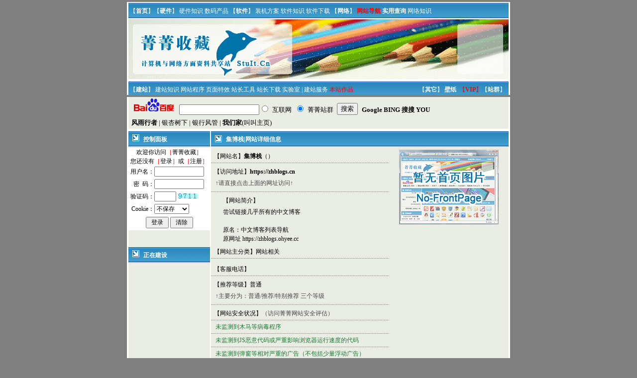

--- FILE ---
content_type: text/html
request_url: http://youthchina.net/It/Dep/Url/Hits.asp?id=2340
body_size: 2766
content:


<!DOCTYPE html PUBLIC "-//W3C//DTD XHTML 1.0 Strict//EN" "http://www.w3.org/TR/xhtml1/DTD/xhtml1-strict.dtd">

<html>

<head>

<meta http-equiv="Content-Language" content="zh-cn">
<meta http-equiv="Content-Type" content="text/html; charset=gb2312">

<meta name="description" content="菁菁收藏,计算机与网络方面资料共享站,stuit.cn,www.stuit.cn,蓝色海豚,硬件,软件,网络,建站">
<meta name="keywords" content="菁菁收藏,计算机,网络,资料,共享,stuit,蓝色海豚,硬件,软件,网络,建站">

<meta name="generator" content="蓝色海豚">

<title>集博栈|网站详细信息 << 网络导航 << 菁菁收藏|网络（计算机与网络方面资料共享站）</title>

<link href="../../Skins/Css/Css0.Css" rel="stylesheet" type="text/css">

<SCRIPT language=JavaScript>
{
window.status=" 蓝色海豚|硬件|软件|网络|建站";
}
</script>

</head>

<body topmargin="4" leftmargin="0">

<div>
<center>

<iframe name="Top" marginWidth="0" marginHeight="0" frameBorder="0" width="770" scrolling="no" height="187" src="../../Skins/It/Top.htm"></iframe>

<table border="0" width="770" cellpadding="0" cellspacing="0">

  <tr>
    <td height="64" bgcolor="#FFFFFF" align="center" valign="top"><iframe name="StuIt" marginWidth="0" marginHeight="0" frameBorder="0" width="770" scrolling="no" height="64" src="../Group/Website.htm"></iframe></td>
  </tr>

  <tr>
    <td bgcolor="#FFFFFF" align="center" valign="top">
      <table border="0" width="764" cellpadding="0" cellspacing="0">
        <tr>

          <td width="164" align="center" valign="top" class="Bg_Article">

            <table border="0" width="164" height="500" cellpadding="0" cellspacing="0">

              <tr>
                <td height="33" align="center" valign="middle" class="title_main">
                  <table border="0" width="164" height="28" cellpadding="0" cellspacing="0">
                    <tr>
                      <td width="30" align="center" valign="middle"><img src="../../Skins/It/Bt_Dep.gif" border="0" alt="控制面板"></td>
                      <td width="134" align="left" valign="middle"><strong><font color="#FFFFFF">控制面板</font></strong></td>
                    </tr>
                  </table>
                </td>
              </tr>

              <tr>
                <td height="200" align="center" valign="top" class="Bg_Article"><script language='JavaScript' src='../../ShowLogin.asp?ChannelID=0'></script></td>
              </tr>

              <tr>
                <td height="33" align="center" valign="middle" class="title_main">
                  <table border="0" width="164" height="28" cellpadding="0" cellspacing="0">
                    <tr>
                      <td width="30" align="center" valign="middle"><img src="../../Skins/It/Bt_Dep.gif" border="0" alt="正在建设"></td>
                      <td width="134" align="left" valign="middle"><strong><font color="#FFFFFF">正在建设</font></strong></td>
                    </tr>
                  </table>
                </td>
              </tr>

              <tr>
                <td height="234" align="left" valign="middle"></td>
              </tr>

            </table>

          </td>

          <td width="2"></td>

          <td width="598" class="Bg_Article" valign="top">
            <table border="0" width="598" cellpadding="0" cellspacing="0">

              <tr>
                <td height="33" align="center" valign="middle" class="title_main">
                  <table border="0" width="598" height="28" cellpadding="0" cellspacing="0">
                    <tr>
                      <td width="30" class="Bt_Dep"></td>
                      <td width="568" align="left" valign="middle"><strong><font class="Text_Title">集博栈|网站详细信息</font></strong></td>
                    </tr>
                  </table>
                </td>
              </tr>

              <tr>
                <td height="4"></td>
              </tr>
              <tr>
                <td height="216" align="left" valign="top">
                  <table border="0" width="598" cellpadding="0" cellspacing="0">
                    <tr>
                      <td width="378" align="left" valign="middle">
                        <table border="0" width="358" cellpadding="0" cellspacing="0">

                          

                          <tr>
                            <td height="27" align="left" valign="middle" class="Bg_Article_2">&nbsp;&nbsp;【网站名】<strong><font class="Time-Title">集博栈</font></strong><font class="Time-Title">（）</font></td>
                          </tr>
                          <tr>
                            <td height="4"></td>
                          </tr>
                          
                          <tr>
                            <td height="27" align="left" valign="middle">&nbsp;&nbsp;【访问地址】<a href="https://zhblogs.cn" title="请点击这里访问【集博栈】网站"><strong><font class="Text_Strong_2">https://zhblogs.cn</font></strong></a></td>
                          </tr>
                          <tr>
                            <td height="27" align="left" valign="top" class="Bg_Article_2">&nbsp;&nbsp;&nbsp;<font class="Text_UnImp">↑请直接点击上面的网址访问↑</font></td>
                          </tr>
                          
                          <tr>
                            <td height="4"></td>
                          </tr>
                          <tr>
                            <td align="center" valign="top">
                              <table border="0" width="310" cellpadding="0" cellspacing="0">
                                <tr>
                                  <td height="27" align="left" valign="middle">【网站简介】</td>
                                </tr>
                              </table>
                              <table border="0" width="310" cellpadding="0" cellspacing="0">
                                <tr>
                                  <td align="left" valign="top">尝试链接几乎所有的中文博客<br>
<br>
原名：中文博客列表导航<br>
原网址 <a target=_blank href=https://zhblogs.ohyee.cc>https://zhblogs.ohyee.cc</a></td>
                                </tr>
                              </table>
                            </td>
                          </tr>
                          <tr>
                            <td height="4"></td>
                          </tr>
                          <tr>
                            <td height="27" align="left" valign="middle" class="Bg_Article_2">&nbsp;&nbsp;【网站主分类】<font class="Time-Title">网站相关</font></td>
                          </tr>
                          <tr>
                            <td height="4"></td>
                          </tr>
                          <tr>
                            <td height="4"></td>
                          </tr>
                          <tr>
                            <td height="27" align="left" valign="middle" class="Bg_Article_2">&nbsp;&nbsp;【客服电话】<strong><font class="Time-Title"></font></strong></td>
                          </tr>
                          <tr>
                            <td height="4"></td>
                          </tr>
                          <tr>
                            <td height="27" align="left" valign="middle">&nbsp;&nbsp;【推荐等级】普通</td>
                          </tr>
                          <tr>
                            <td height="27" align="left" valign="top" class="Bg_Article_2">&nbsp;&nbsp;&nbsp;<font class="Text_UnImp">↑主要分为：普通/推荐/特别推荐&nbsp;三个等级</font></td>
                          </tr>
                          <tr>
                            <td height="4"></td>
                          </tr>
                          <tr>
                            <td height="27" align="left" valign="middle" class="Bg_Article_2">&nbsp;&nbsp;【网站安全状况】<font class="Text_UnImp">（访问菁菁网站安全评估）</font></td>
                          </tr>
                          <tr>
                            <td height="27" align="left" valign="middle" class="Bg_Article_2">&nbsp;&nbsp;&nbsp;<font color="#177B2F">未监测到木马等病毒程序</font></td>
                          </tr>
                          <tr>
                            <td height="27" align="left" valign="middle" class="Bg_Article_2">&nbsp;&nbsp;&nbsp;<font color="#177B2F">未监测到JS恶意代码或严重影响浏览器运行速度的代码</font></strong></td>
                          </tr>
                          <tr>
                            <td height="27" align="left" valign="middle" class="Bg_Article_2">&nbsp;&nbsp;&nbsp;<font color="#177B2F">未监测到弹窗等相对严重的广告（不包括少量浮动广告）</font></strong></td>
                          </tr>
                          <tr>
                            <td height="4"></td>
                          </tr>
                          <tr>
                            <td height="27" align="left" valign="middle" class="Bg_Article_2">&nbsp;&nbsp;【访问次数】这个网站已经被点击了2655次</td>
                          </tr>
                          <tr>
                            <td height="27" align="left" valign="middle" class="Bg_Article_2">&nbsp;&nbsp;【网站连通性测试】<font class="Text_UnImp">（访问菁菁网站安全评估）</font></td>
                          </tr>
                          <tr>
                            <td height="27" align="left" valign="middle" class="Bg_Article_2">&nbsp;&nbsp;&nbsp;<font color="#177B2F">正常访问</font></td>
                          </tr>
                          <tr>
                            <td height="27" align="left" valign="middle" class="Bg_Article_2">&nbsp;&nbsp;【数据更新时间】2025/3/29</td>
                          </tr>
                          <tr>
                            <td height="4"></td>
                          </tr>
                        </table>
                      </td>
                      <td width="220" align="left" valign="top"><a href="../../UploadFiles/Url/FrontPage_No-Page.gif" target="_blank" title="请点击这里查看【集博栈】网站首页截图"><img src="../../UploadFiles/Url/FrontPage_No-Page.gif" border="0" width="200" height="150"></a></td>
                    </tr>
                  </table>
                </td>
              </tr>
              <tr>
                <td height="4"></td>
              </tr>

              <tr>
                <td height="60" align="center" valign="top"></td>
              </tr>

            </table>
          </td>
        </tr>
      </table>
    </td>
  </tr>

</table>

<iframe name="Bottom" marginWidth="0" marginHeight="0" frameBorder="0" width="770" scrolling="no" height="66" src="../../Skins/It/Bottom.htm"></iframe>

</center>
</div>

</body>
</html>

--- FILE ---
content_type: text/html
request_url: http://youthchina.net/It/Skins/It/Top.htm
body_size: 1445
content:
<!DOCTYPE html PUBLIC "-//W3C//DTD XHTML 1.0 Strict//EN" "http://www.w3.org/TR/xhtml1/DTD/xhtml1-strict.dtd">

<meta http-equiv="Content-Language" content="zh-cn">
<meta http-equiv="Content-Type" content="text/html; charset=gb2312">

<LINK href="../../Skins/Css/Css0.Css" type=text/css rel=stylesheet>

<table border="0" width="770" height="190" cellpadding="0" cellspacing="0">

  <tr>
    <td height="35" bgcolor="#FFFFFF" align="center" valign="bottom">
      <table border="0" width="764" height="33" cellpadding="0" cellspacing="0">
        <tr>
          <td width="764" class="title" align="left" valign="middle"><div id="td1"><font color="#FFFFFF">&nbsp;【</font><a href="../../" target="_parent"><strong><font color="#FFFFFF">首页</font></strong></a><font color="#FFFFFF">】【</font><a href="../../Dep/Hard/" target="_parent"><strong><font color="#FFFFFF">硬件</font></strong></a><font color="#FFFFFF">】 </font><a href="../../Html/Article/Hard/1_Default.html" target="_parent"><font color="#FFFFFF">硬件知识</font></a> <a href="../../Html/Article/Hard/Mobile/34_Default.html" target="_parent"><font color="#FFFFFF">数码产品</font></a><font color="#FFFFFF">&nbsp;【</font><a href="../../Dep/Soft/" target="_parent"><strong><font color="#FFFFFF">软件</font></strong></a><font color="#FFFFFF">】&nbsp;</font><a href="../../Dep/Soft/Install_Windows7_01.htm" target="_parent"><font color="#FFFFFF">装机方案</font></a> <a href="../../Html/Article/Soft/2_Default.html" target="_parent"><font color="#FFFFFF">软件知识</font></a> <a href="../../Dep/Soft/Downloads.htm" target="_parent"><font color="#FFFFFF">软件下载</font></a><font color="#FFFFFF">&nbsp;【</font><a href="../../Dep/Net/" target="_parent"><strong><font color="#FFFFFF">网络</font></strong></a><font color="#FFFFFF">】&nbsp;</font><a href="../../Dep/Url/" target="_parent"><strong><font color="#FF0000">网站导航</font></strong></a> <a href="../../Dep/Net/Search.htm" target="_parent"><strong><font color="#FFFFFF">实用查询</strong></a> <a href="../../Html/Article/Net/3_Default.html" target="_parent"><font color="#FFFFFF">网络知识</font></a></div></td>
        </tr>
      </table>
    </td>
  </tr>

  <tr>
    <td height="120" bgcolor="#FFFFFF" align="center" valign="middle">
      <table border="0" width="764" height="120" cellpadding="0" cellspacing="0">
        <tr>
          <td width="210"><img border="0" src="Top_01.gif" alt="菁菁收藏"></td>
          <td width="210"><img border="0" src="Top_02.gif" alt="菁菁收藏"></td>
          <td width="230"><img border="0" src="Top_03.gif" alt="菁菁收藏"></td>
          <td width="114"><img border="0" src="Top_04.gif" alt="菁菁收藏"></td>
        </tr>
      </table>
    </td>
  </tr>

  <tr>
    <td height="35" bgcolor="#FFFFFF" align="center" valign="top">
      <table border="0" width="764" height="33" cellpadding="0" cellspacing="0">
        <tr>
          <td width="500" class="title" align="left" valign="middle"><div id="td1"><font color="#FFFFFF">&nbsp;【</font><a href="../../Dep/Site/" target="_parent"><strong><font color="#FFFFFF">建站</font></strong></a><font color="#FFFFFF">】 </font><a href="../../Html/Article/Web/4_Default.html" target="_parent"><font color="#FFFFFF">建站知识</font></a> <a href="../../Html/Soft/Code/61_Default.html" target="_parent"><font color="#FFFFFF">网站程序</font></a> <a href="../../../" title="建设中" target="_parent"><font color="#FFFFFF">页面特效</font></a> <a href="../../Dep/Site/Tool.htm" target="_parent"><font color="#FFFFFF">站长工具</font></a> <a href="../../../" title="建设中" target="_parent"><font color="#FFFFFF">站长下载</font></a> <a href="../../Dep/Site/Test.htm" target="_parent"><font color="#FFFFFF">
         实验室</font></a><font color="#FFFFFF"> | </font><a href="../../Dep/IDC/" target="_parent"><font color="#FFFFFF">建站服务</font></a> <a href="../../Dep/IDC/Design.htm" target="_parent"><font color="#FF0000">本站作品</font></a></div></td>
          <td width="264" class="title" align="right" valign="middle"><div id="td1"><font color="#FFFFFF">【</font><a href="../../Dep/Other/" target="_parent"><strong><font color="#FFFFFF">其它</font></strong></a><font color="#FFFFFF">】 </font><a href="../../Html/Soft/Other/Desktop/56_Default.html" target="_parent"><strong><font color="#FFFFFF">壁纸</font></strong></a>&nbsp;&nbsp;<font color="#FF0000">【</font><a href="../../Dep/VIP/" target="_parent"><strong><font color="#FF0000">VIP</font></strong></a><font color="#FF0000">】</font><font color="#FFFFFF">【</font><a href="../../Dep/Group/" target="_parent"><strong><font color="#FFFFFF">站群</font></strong></a><font color="#FFFFFF">】</font>&nbsp;&nbsp;</div></td>
        </tr>
      </table>
    </td>
  </tr>

</table>

--- FILE ---
content_type: text/html
request_url: http://youthchina.net/It/Dep/Group/Website.htm
body_size: 1697
content:
<!DOCTYPE html PUBLIC "-//W3C//DTD XHTML 1.0 Strict//EN" "http://www.w3.org/TR/xhtml1/DTD/xhtml1-strict.dtd">

<meta http-equiv="Content-Language" content="zh-cn">
<meta http-equiv="Content-Type" content="text/html; charset=gb2312">

<link href="../../Skins/It/Style.css" rel="stylesheet" type="text/css">

<table border="0" width="770" cellpadding="0" cellspacing="0">

  <tr>
    <td height="30" bgcolor="#FFFFFF" align="center" valign="top">
      <table border="0" width="764" height="30" cellpadding="0" cellspacing="0">
        <tr>
        <SCRIPT language=javascript>
function g(formname)    {
    var url = "http://www.baidu.com/baidu";
    if (formname.s[1].checked) {
        formname.ct.value = "2097152";
    }
    else {
        formname.ct.value = "0";
    }
    formname.action = url;
    return true;
}
</SCRIPT><form name="f1" onsubmit="return g(this)" target="_blank">
          <td width="104" align="center" valign="middle" bgcolor="#E9EDE4"><a href="http://www.baidu.com/s?wd=site%3Astuit.cn" target="_blank"><img src="../../Images/Group/Bt_Baidu.gif" border="0" alt="百度上的菁菁站群记录"></a></td>
          <td width="150" align="left" valign="bottom" bgcolor="#E9EDE4"><input name=word size="18" maxlength="100" baiduSug="1"></td>
          <td width="26" align="left" valign="bottom" bgcolor="#E9EDE4"><input name=tn type=hidden value="bds"><input name=cl type=hidden value="3"><input name=ct type=hidden><input name=si type=hidden value="stuit.cn"><input name=s type=radio></td>
          <td width="46" align="left" valign="bottom" bgcolor="#E9EDE4">互联网</td>
          <td width="26" align="left" valign="bottom" bgcolor="#E9EDE4"><input name=s type=radio checked></td>
          <td width="60" align="left" valign="bottom" bgcolor="#E9EDE4">菁菁站群</td>
          <td width="50" align="left" valign="bottom" bgcolor="#E9EDE4"><input type="submit" value="搜索"></td>
        </form>
          <td width="302" align="left" valign="bottom" bgcolor="#E9EDE4"><a href="http://www.google.com.hk/search?hl=zh-CN&q=site:stuit.cn" target="_blank"><strong>Google</strong></a> <a href="http://cn.bing.com/search?q=site%3Astuit.cn&go=&form=QBLH&filt=all&qs=n" target="_blank" title="微软/必应"><strong>BING</strong></a> <a href="http://www.soso.com/q?pid=s.idx&w=site%3Astuit.cn" target="_blank" title="腾讯/SOSO"><strong>搜搜</strong></a> <a href="https://you.com/search?q=site%3Astuit.cn" target="_blank""><strong>YOU</strong></a></td>
        </tr>
      </table>
    </td>
  </tr>

  <tr>
    <td height="34" bgcolor="#FFFFFF" align="center" valign="top">
      <table border="0" width="764" height="32" cellpadding="0" cellspacing="0">
        <tr>
          <td align="left" valign="middle" bgcolor="#E9EDE4">&nbsp;&nbsp;<a href="../Url/Hits_Group.asp?id=690" target="_blank" title="风雨行者|非著名历史学爱好者"><strong>风雨行者</strong></a> | <a href="../Url/Hits_Group.asp?id=692" target="_blank" title="银杏树下|林经专业01级同学录">银杏树下</a> | <a href="../Url/Hits_Group.asp?id=695" target="_blank" title="银行风险管理网|银行风险管理工作人员的信息共享与交流平台">银行风管</a> | <a href="../Url/Hits_Group.asp?id=696" target="_blank" title="我们家|叫叫和粑粑、麻麻的家庭主页"><strong>我们家</strong></a>(<a href="/It/Dep/Url/Hits_Group.asp?id=729" target="_blank" title="叫叫个人主页">叫叫主页</a>)</td>
        </tr>
      </table>
    </td>
  </tr>

</table>

<script charset="gbk" src="http://www.baidu.com/js/opensug.js"></script><!---本行可能为：百度搜索框提示--->

--- FILE ---
content_type: text/html
request_url: http://youthchina.net/It/ShowLogin.asp?ChannelID=0
body_size: 1125
content:
document.write ('<!--控制面版（用户登录表单）-->\n<table align="left" width="100%" border="0" cellspacing="0" cellpadding="0" Class="bg">\n	<tr><td height="25" align="center" colspan="2">欢迎你访问<font color=red>［</font>菁菁收藏<font color=red>］</font><br>您还没有<font color=red>［</font><a href="/It/User/Login.Asp" target="_top">登录</a><font color=red>］</font>或<font color=red>［</font><a href="/It/User/Reg.asp" target="_top">注册</a><font color=red>］</font></td></tr>\n	<form action="/It/User/Login.Asp?Action=CheckLogin" method="post" name="UserLogin" onSubmit="return CheckForm();" target="_parent">\n	<tr><td height="25" align="right">用户名：</td><td height="25"><input name="UserName" type="text" id="UserName" size="12" maxlength="20"></td></tr>\n	<tr><td height="25" align="right">密&nbsp;&nbsp;码：</td><td height="25"><input name="Password" type="password" id="Password" size="12" maxlength="20"></td></tr>\n	<!-- 显示验证码 -->\n<tr><td height="25" align="right">验证码：</td><td height="25"><input name="CodeStr" size="4" maxlength="4">&nbsp;<img src="/It/Inc/Cl_GetCode.asp?type=GetCode"></td></tr>\n	<tr><td height="25" align="right">Cookie：</td><td height="25">\n		<select name=CookieDate>\n			<option selected value=0>不保存</option>\n			<option value=1>保存一天</option>\n			<option value=2>保存一月</option>\n			<option value=3>保存一年</option>\n		</select></td></tr>\n	<tr align="center"><td height="30" colspan="2"><input name="Login" type="submit" id="Login" value=" 登录 "> <input name="Reset" type="reset" id="Reset" value=" 清除 "></td></tr>\n	</form>\n</table>\n<script language=javascript>\n	function CheckForm()\n	{\n	if(document.UserLogin.UserName.value=="")\n		{\n		alert("请输入用户名！");\n		document.UserLogin.UserName.focus();\n		return false;\n		}\n	if(document.UserLogin.Password.value == "")\n		{\n		alert("请输入密码！");\n		document.UserLogin.Password.focus();\n		return false;\n		}\n	}\n</script>');

--- FILE ---
content_type: text/html
request_url: http://youthchina.net/It/Skins/It/Bottom.htm
body_size: 1205
content:
<!DOCTYPE html PUBLIC "-//W3C//DTD XHTML 1.0 Strict//EN" "http://www.w3.org/TR/xhtml1/DTD/xhtml1-strict.dtd">

<meta http-equiv="Content-Language" content="zh-cn">
<meta http-equiv="Content-Type" content="text/html; charset=gb2312">

<LINK href="Style.css" type=text/css rel=stylesheet>

<table border="0" width="770" height="66" cellpadding="0" cellspacing="0">

  <tr>
    <td height="2" bgcolor="#FFFFFF"></td>
  </tr>

  <tr>
    <td height="29" bgcolor="#FFFFFF" align="center">
      <table border="0" width="764" height="29" cellpadding="0" cellspacing="0">
        <tr>
          <td bgcolor="#007EBB" align="left" valign="bottom"><div id="td1"><font color="#FFFFFF">&nbsp;| </font><a href="#" onClick=this.style.behavior="url(#default#homepage)";this.setHomePage("http://stuit.cn");><font color="#FFFFFF">设为首页</font></a><font color="#FFFFFF"> | </font><a href=javascript:window.external.addFavorite("http://stuit.cn","菁菁收藏|计算机与网络方面资料共享站")><font color="#FFFFFF">加入收藏</font></a><font color="#FFFFFF"> | </font><a href="../../Dep/About/" target="_blank"><font color="#FFFFFF">关于本站</font></a><font color="#FFFFFF"> | </font><a href="../../Dep/About/Safety.htm" target="_blank"><font color="#FFFFFF">隐私保护</font></a><font color="#FFFFFF"> | </font><a href="../../Dep/About/Help.htm" target="_blank"><font color="#FFFFFF">使用帮助</font></a><font color="#FFFFFF"> | </font><a href="../../guestbook/" target="_blank"><font color="#FFFFFF">意见建议</font></a><font color="#FFFFFF"> | </font><a href="../../Dep/About/Work.htm" target="_blank"><font color="#FFFFFF">发布作品</font></a></div></td>
        </tr>
      </table>
    </td>
  </tr>

  <tr>
    <td height="23" bgcolor="#FFFFFF" align="center">
      <table border="0" width="764" height="23" cellpadding="0" cellspacing="0">
        <tr>
          <td bgcolor="#007EBB" align="left" valign="bottom"><div id="td1"><font color="#FFFFFF">&nbsp;&copy; 2004-2025 <strong>StuIt.Cn</strong> All Rights Reserved | </font><a href="../../Dep/Group/Domain.htm" target="_blank"><font color="#FFFFFF">二级域名</font></a><font color="#FFFFFF"> | </font><a href="https://v6.51.la/s/24b3iuNFLyC5hUj" target="_blank">51.LA统计V6</a><font color="#FFFFFF"> | <script language="JavaScript" src="../../Count.Asp?style=online"></script></font></div></td>
        </tr>
      </table>
    </td>
  </tr>

  <tr>
    <td height="12" bgcolor="#FFFFFF" align="center" valign="top">
      <table border="0" width="764" height="9" cellpadding="0" cellspacing="0">
        <tr>
          <td bgcolor="#007EBB"></td>
        </tr>
      </table>
    </td>
  </tr>

</table>

--- FILE ---
content_type: text/html
request_url: http://youthchina.net/It/Count.Asp?style=online
body_size: 239
content:
document.write("当前在线的&nbsp;注册用户<b>0</b>人&nbsp;游客<b>1</b>人")

--- FILE ---
content_type: text/css
request_url: http://youthchina.net/It/Skins/Css/Css0.Css
body_size: 2389
content:
/*--Powered by:Cl Web System Ver 2.0 CreateDate:2013-10-28 18:57:31--*/
/*==========CSS名称：菁菁收藏==========*/
/* 整个页面变成黑白的滤镜 */
/* html { filter:progid:DXImageTransform.Microsoft.BasicImage(grayscale=1); } */

A{TEXT-DECORATION: none;}  /* 链接无下划线,有为underline */ 
A:hover{TEXT-DECORATION: underline;Color:#099FD7;}  /* 鼠标在链接上 */ 
A:link {color: #000000;}  /* 未访问的链接 */
A:visited {color: #000000;}  /* 已访问的链接 */
A:active {color: #666666} /* 点击激活链接 */
a.Nav:link {color: #ffffff;}
a.Nav:visited {color: #ffffff;}
a.Nav:hover {TEXT-DECORATION: underline;Color:darkseagreen}
a.Nav:active {color: #0000ff;}
a.Bottom:link {color: #ffffff;}
a.Bottom:visited {color: #ffffff;}
a.Bottom:hover {TEXT-DECORATION: underline;Color:darkseagreen}
a.Bottom:active {color: #0000ff;}
BODY  /* body的css定义:对应css中“body”，可定义内容为网页字体颜色、背景、浏览器边框等 */
{
background-color: #808080;
background-position:center;
text-decoration: none;
font-size: 9pt;
}
/* 单元格的css定义:对应css中的“td”，这里为总的表格定义，为一般表格的的单元格风格设置，可定义内容为背景、字体颜色、样式等 */
TD
{
FONT-FAMILY:宋体;FONT-SIZE: 9pt;line-height: 150%; 
}
#nobold { font-weight: normal; }
/* 文本框的css定义:对应css中的“input”，这里为文本框的风格设置，可定义内容为背景、字体、颜色、边框等 */
Input
{
FONT-SIZE: 12px;
}
/* 按钮的css定义:对应css中的“button”，这里为按钮的风格设置，可定义内容为背景、字体、颜色、边框等 */
Button
{
FONT-SIZE: 9pt;HEIGHT: 20px; 
}
/* 下拉列表框的css定义:对应css中的“select”，这里为下拉列表框的风格设置，可定义内容为背景、字体、颜色、边框等 */
Select
{
FONT-SIZE: 9pt;HEIGHT: 20px;
}
.bg   /*背景*/
{
background:#ffffff;
}
.tdbg   /*表格背景*/
{
PADDING-RIGHT: 3px; PADDING-LEFT: 3px; BACKGROUND: #ffffff; PADDING-BOTTOM: 3px; PADDING-Top: 3px
}
.border  /*边框*/
{
BORDER-RIGHT: #DADADA 1px solid; 
BORDER-LEFT: #DADADA 1px solid; 
BORDER-BOTTOM: #DADADA 1px solid;
BACKGROUND-COLOR: #737373 1px solid;
}
.tdbg_All   /*背景(带边)*/
{
background:#ffffff;line-height: 150%; 
border: 1px solid #DADADA;
}
.title  /*标题*/
{
background:url(/It/Skins/It/Bg_Title.gif);height: 33;
}
.title_left  /*左边标题*/
{
background:url(/It/Skins/It/Bg_Title.gif);height: 33;
}
.tdbg_left  /*左边背景*/
{
background:#ffffff;line-height: 150%;
}
.Bg_Frame  /*边框背景-蓝色海豚修改*/
{
background-color:#FFFFFF;
}
.Bg_Title  /*标题栏背景-蓝色海豚修改*/
{
background:url(/It/Skins/It/Bg_Title.gif);height: 33;
}
.Bg_List  /*列表栏背景-蓝色海豚修改*/
{
background:url(/It/Skins/It/Bg_List.gif);height: 27;
}
.Bg_List_Space  /*列表栏背景（分隔线）-蓝色海豚修改*/
{
background:url(/It/Skins/It/Bg_List_Space.gif);height: 10;
}
.Bg_Article  /*非列表栏背景-蓝色海豚修改*/
{
background-color:#E9EDE4;
}
.Bt_Dep /*栏目标题-蓝色海豚修改*/
{
background:url(/It/Skins/It/Bt_Dep.gif);width:30;height:28;
}
.title_main  /*中间标题*/
{
background:url(/It/Skins/It/Bg_Title.gif);height: 33;
}
.tdbg_main   /*中间背景*/
{
background:#ffffff;line-height: 150%;
}
.title_right   /*右边标题*/
{
background:url(/It/Skins/It/Bg_Title.gif);height: 33;
}
.tdbg_right   /*右边背景*/
{
background:#ffffff;line-height: 150%;
}
.Channel_1 /*频道背景1*/
{
background:url(/It/Skins/It/Channel_1.gif);width:12;height:23;  /*频道背景1*/
}
.Channel_2 /*频道背景2*/
{
background:url(/It/Skins/It/Channel_2.gif);height:23;  /*频道背景2*/
}
.Channel_3 /*频道背景3*/
{
background:url(/It/Skins/It/Channel_3.gif);width:12;height:23;
}
.Channel_4  /*频道背景4*/
{
color:white; FILTER:glow(color=#A83FF9,strength=2) dropshadow(color=#A83FF9,offx=1, offy=1, positive=2);
}
.Path_bg /*当前位置*/
{
background:url(/It/Skins/It/Bg_Path.gif);height: 30;
}
.Nav_bg
{
background:url(/It/Skins/It/Bg_Nav.gif); /*顶部导航背景*/
}
.nav_title  /*顶部导航*/
{
background:url(/It/Skins/);height: 25;
}
.nav_main  /*中部大图*/
{
background:url(/It/Skins/It/nav_main.gif);
line-height: 150%;height: 128;
}
.nav_bottom  /*底部导航*/
{
background:url(/It/Skins/It/end_menu_bg.gif);height: 23;
}
.nav_bottom_bg  /*底部背景*/
{
background:url(/It/Skins/It/nav_bottom_bg.gif);
}
.menu  /*下拉菜单*/
{
background-color: #F0F9FF;width:97%;border: 1px;
}
td.MenuBody /*下拉菜单*/
{
background-color: #ffffff;
}
.Bt_Dep /*栏目标题-蓝色海豚添加*/
{
background:url(/It/Skins/It/Bt_Dep.gif);width:30;height:28;
}
.Bg_Title_2 /*子栏目背景-蓝色海豚添加*/
{
background:url(/It/Skins/It/Bg_Title_2.gif);width:164;height:29;
}
.Bg_Menu /*子栏目背景-蓝色海豚添加*/
{
background-color: #5D9DE8;
}
.Bg_Space /*文章间隔背景-蓝色海豚添加*/
{
background-color: #FFFFFF;
}
.Bg_Article /*文章大(后)背景-蓝色海豚添加*/
{
background-color: #E9EDE4;
}
.Bg_Article_2 /*文章小(前)背景-蓝色海豚添加*/
{
background:url(/It/Skins/It/Bg_List.gif);height:27;
}
.Text_Normal /*普通文字-蓝色海豚添加*/
{
Font-Family:宋体;Font_Size: 9pt;color: #000000;
}
.Text_Normal_2 /*普通文字2-蓝色海豚添加*/
{
Font-Family:宋体;Font_Size: 9pt;color: #043A78;
}
.Text_Title /*标题栏文字-蓝色海豚添加*/
{
Font-Family:宋体;Font_Size: 9pt;color: #FFFFFF;
}
.Text_Strong /*强调文字-蓝色海豚添加*/
{
Font-Family:宋体;Font_Size: 9pt;color: #FF0000;
}
.Text_Strong_2 /*强调文字（大）-蓝色海豚添加*/
{
Font-Family:宋体;Font_Size: 14pt;color: #000000;
}
.Text_UnImp /*不重要的文字-蓝色海豚添加*/
{
Font-Family:宋体;Font_Size: 9pt;color: #464646;
}
.Text_Del /*删除的文字（中间删除线）-蓝色海豚添加*/
{
Font-Family:宋体; Font_Size: 9pt; color: #000000; text-decoration:line-through;
}
a.Ajiang /*我要啦统计文字-蓝色海豚添加*/
{
color: #FF0000; /* #FF0000 为连接颜色 */
text-decoration: none; /* 这一行表示不要下划线 */
}
/*--Copyright 2005 aspoo.com .All Rights Reserved--*/

--- FILE ---
content_type: text/css
request_url: http://youthchina.net/It/Skins/Css/Css0.Css
body_size: 1925
content:
/*--Powered by:Cl Web System Ver 2.0 CreateDate:2013-10-28 18:57:31--*/
/*==========CSS名称：菁菁收藏==========*/
/* 整个页面变成黑白的滤镜 */
/* html { filter:progid:DXImageTransform.Microsoft.BasicImage(grayscale=1); } */

A{TEXT-DECORATION: none;}  /* 链接无下划线,有为underline */ 
A:hover{TEXT-DECORATION: underline;Color:#099FD7;}  /* 鼠标在链接上 */ 
A:link {color: #000000;}  /* 未访问的链接 */
A:visited {color: #000000;}  /* 已访问的链接 */
A:active {color: #666666} /* 点击激活链接 */
a.Nav:link {color: #ffffff;}
a.Nav:visited {color: #ffffff;}
a.Nav:hover {TEXT-DECORATION: underline;Color:darkseagreen}
a.Nav:active {color: #0000ff;}
a.Bottom:link {color: #ffffff;}
a.Bottom:visited {color: #ffffff;}
a.Bottom:hover {TEXT-DECORATION: underline;Color:darkseagreen}
a.Bottom:active {color: #0000ff;}
BODY  /* body的css定义:对应css中“body”，可定义内容为网页字体颜色、背景、浏览器边框等 */
{
background-color: #808080;
background-position:center;
text-decoration: none;
font-size: 9pt;
}
/* 单元格的css定义:对应css中的“td”，这里为总的表格定义，为一般表格的的单元格风格设置，可定义内容为背景、字体颜色、样式等 */
TD
{
FONT-FAMILY:宋体;FONT-SIZE: 9pt;line-height: 150%; 
}
#nobold { font-weight: normal; }
/* 文本框的css定义:对应css中的“input”，这里为文本框的风格设置，可定义内容为背景、字体、颜色、边框等 */
Input
{
FONT-SIZE: 12px;
}
/* 按钮的css定义:对应css中的“button”，这里为按钮的风格设置，可定义内容为背景、字体、颜色、边框等 */
Button
{
FONT-SIZE: 9pt;HEIGHT: 20px; 
}
/* 下拉列表框的css定义:对应css中的“select”，这里为下拉列表框的风格设置，可定义内容为背景、字体、颜色、边框等 */
Select
{
FONT-SIZE: 9pt;HEIGHT: 20px;
}
.bg   /*背景*/
{
background:#ffffff;
}
.tdbg   /*表格背景*/
{
PADDING-RIGHT: 3px; PADDING-LEFT: 3px; BACKGROUND: #ffffff; PADDING-BOTTOM: 3px; PADDING-Top: 3px
}
.border  /*边框*/
{
BORDER-RIGHT: #DADADA 1px solid; 
BORDER-LEFT: #DADADA 1px solid; 
BORDER-BOTTOM: #DADADA 1px solid;
BACKGROUND-COLOR: #737373 1px solid;
}
.tdbg_All   /*背景(带边)*/
{
background:#ffffff;line-height: 150%; 
border: 1px solid #DADADA;
}
.title  /*标题*/
{
background:url(/It/Skins/It/Bg_Title.gif);height: 33;
}
.title_left  /*左边标题*/
{
background:url(/It/Skins/It/Bg_Title.gif);height: 33;
}
.tdbg_left  /*左边背景*/
{
background:#ffffff;line-height: 150%;
}
.Bg_Frame  /*边框背景-蓝色海豚修改*/
{
background-color:#FFFFFF;
}
.Bg_Title  /*标题栏背景-蓝色海豚修改*/
{
background:url(/It/Skins/It/Bg_Title.gif);height: 33;
}
.Bg_List  /*列表栏背景-蓝色海豚修改*/
{
background:url(/It/Skins/It/Bg_List.gif);height: 27;
}
.Bg_List_Space  /*列表栏背景（分隔线）-蓝色海豚修改*/
{
background:url(/It/Skins/It/Bg_List_Space.gif);height: 10;
}
.Bg_Article  /*非列表栏背景-蓝色海豚修改*/
{
background-color:#E9EDE4;
}
.Bt_Dep /*栏目标题-蓝色海豚修改*/
{
background:url(/It/Skins/It/Bt_Dep.gif);width:30;height:28;
}
.title_main  /*中间标题*/
{
background:url(/It/Skins/It/Bg_Title.gif);height: 33;
}
.tdbg_main   /*中间背景*/
{
background:#ffffff;line-height: 150%;
}
.title_right   /*右边标题*/
{
background:url(/It/Skins/It/Bg_Title.gif);height: 33;
}
.tdbg_right   /*右边背景*/
{
background:#ffffff;line-height: 150%;
}
.Channel_1 /*频道背景1*/
{
background:url(/It/Skins/It/Channel_1.gif);width:12;height:23;  /*频道背景1*/
}
.Channel_2 /*频道背景2*/
{
background:url(/It/Skins/It/Channel_2.gif);height:23;  /*频道背景2*/
}
.Channel_3 /*频道背景3*/
{
background:url(/It/Skins/It/Channel_3.gif);width:12;height:23;
}
.Channel_4  /*频道背景4*/
{
color:white; FILTER:glow(color=#A83FF9,strength=2) dropshadow(color=#A83FF9,offx=1, offy=1, positive=2);
}
.Path_bg /*当前位置*/
{
background:url(/It/Skins/It/Bg_Path.gif);height: 30;
}
.Nav_bg
{
background:url(/It/Skins/It/Bg_Nav.gif); /*顶部导航背景*/
}
.nav_title  /*顶部导航*/
{
background:url(/It/Skins/);height: 25;
}
.nav_main  /*中部大图*/
{
background:url(/It/Skins/It/nav_main.gif);
line-height: 150%;height: 128;
}
.nav_bottom  /*底部导航*/
{
background:url(/It/Skins/It/end_menu_bg.gif);height: 23;
}
.nav_bottom_bg  /*底部背景*/
{
background:url(/It/Skins/It/nav_bottom_bg.gif);
}
.menu  /*下拉菜单*/
{
background-color: #F0F9FF;width:97%;border: 1px;
}
td.MenuBody /*下拉菜单*/
{
background-color: #ffffff;
}
.Bt_Dep /*栏目标题-蓝色海豚添加*/
{
background:url(/It/Skins/It/Bt_Dep.gif);width:30;height:28;
}
.Bg_Title_2 /*子栏目背景-蓝色海豚添加*/
{
background:url(/It/Skins/It/Bg_Title_2.gif);width:164;height:29;
}
.Bg_Menu /*子栏目背景-蓝色海豚添加*/
{
background-color: #5D9DE8;
}
.Bg_Space /*文章间隔背景-蓝色海豚添加*/
{
background-color: #FFFFFF;
}
.Bg_Article /*文章大(后)背景-蓝色海豚添加*/
{
background-color: #E9EDE4;
}
.Bg_Article_2 /*文章小(前)背景-蓝色海豚添加*/
{
background:url(/It/Skins/It/Bg_List.gif);height:27;
}
.Text_Normal /*普通文字-蓝色海豚添加*/
{
Font-Family:宋体;Font_Size: 9pt;color: #000000;
}
.Text_Normal_2 /*普通文字2-蓝色海豚添加*/
{
Font-Family:宋体;Font_Size: 9pt;color: #043A78;
}
.Text_Title /*标题栏文字-蓝色海豚添加*/
{
Font-Family:宋体;Font_Size: 9pt;color: #FFFFFF;
}
.Text_Strong /*强调文字-蓝色海豚添加*/
{
Font-Family:宋体;Font_Size: 9pt;color: #FF0000;
}
.Text_Strong_2 /*强调文字（大）-蓝色海豚添加*/
{
Font-Family:宋体;Font_Size: 14pt;color: #000000;
}
.Text_UnImp /*不重要的文字-蓝色海豚添加*/
{
Font-Family:宋体;Font_Size: 9pt;color: #464646;
}
.Text_Del /*删除的文字（中间删除线）-蓝色海豚添加*/
{
Font-Family:宋体; Font_Size: 9pt; color: #000000; text-decoration:line-through;
}
a.Ajiang /*我要啦统计文字-蓝色海豚添加*/
{
color: #FF0000; /* #FF0000 为连接颜色 */
text-decoration: none; /* 这一行表示不要下划线 */
}
/*--Copyright 2005 aspoo.com .All Rights Reserved--*/

--- FILE ---
content_type: text/css
request_url: http://youthchina.net/It/Skins/It/Style.css
body_size: 372
content:
body {
 font-family: '宋体';
 color: #000000;
 font-size: 10pt;
 text-align: center;
 line-height: 15pt;
 background-color: #808080;
 }
/* 以上定义页面整体风格 */
a:link {
	font-size: 10pt;
	color: #000000;
	text-decoration: none;
}
a:visited {
	font-size: 10pt;
	color: #000000;
	text-decoration: none;
}
a:active {
	font-size: 10pt;
	color: #000000;
	text-decoration: none;
}
a:hover {
	font-size: 10pt;
	color: #000000;
	text-decoration: underline;
}
/* 以上定义超链接文字风格 */
#td1 {
 font-size: 10pt;
 color: #000000;
 }

--- FILE ---
content_type: text/css
request_url: http://youthchina.net/It/Skins/It/Style.css
body_size: 372
content:
body {
 font-family: '宋体';
 color: #000000;
 font-size: 10pt;
 text-align: center;
 line-height: 15pt;
 background-color: #808080;
 }
/* 以上定义页面整体风格 */
a:link {
	font-size: 10pt;
	color: #000000;
	text-decoration: none;
}
a:visited {
	font-size: 10pt;
	color: #000000;
	text-decoration: none;
}
a:active {
	font-size: 10pt;
	color: #000000;
	text-decoration: none;
}
a:hover {
	font-size: 10pt;
	color: #000000;
	text-decoration: underline;
}
/* 以上定义超链接文字风格 */
#td1 {
 font-size: 10pt;
 color: #000000;
 }